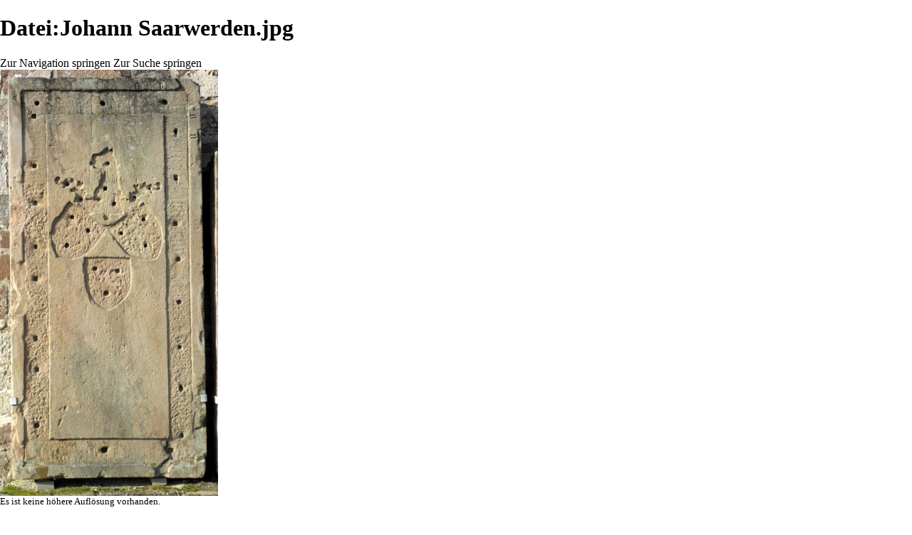

--- FILE ---
content_type: text/html; charset=UTF-8
request_url: http://www.kloster-woerschweiler.de/index.php?title=Datei:Johann_Saarwerden.jpg&printable=yes&mobileaction=toggle_view_desktop
body_size: 5902
content:
<!DOCTYPE html>
<html class="client-nojs" lang="de" dir="ltr">
<head>
<meta charset="UTF-8"/>
<title>Datei:Johann Saarwerden.jpg – Die Ruine des Zisterzienserkloster Wörschweiler</title>
<script>document.documentElement.className="client-js";RLCONF={"wgCanonicalNamespace":"File","wgCanonicalSpecialPageName":!1,"wgNamespaceNumber":6,"wgPageName":"Datei:Johann_Saarwerden.jpg","wgTitle":"Johann Saarwerden.jpg","wgCurRevisionId":28,"wgRevisionId":28,"wgArticleId":28,"wgIsArticle":!0,"wgIsRedirect":!1,"wgAction":"view","wgUserName":null,"wgUserGroups":["*"],"wgCategories":[],"wgBreakFrames":!1,"wgPageContentLanguage":"de","wgPageContentModel":"wikitext","wgSeparatorTransformTable":[",\t.",".\t,"],"wgDigitTransformTable":["",""],"wgDefaultDateFormat":"dmy","wgMonthNames":["","Januar","Februar","März","April","Mai","Juni","Juli","August","September","Oktober","November","Dezember"],"wgMonthNamesShort":["","Jan.","Feb.","Mär.","Apr.","Mai","Jun.","Jul.","Aug.","Sep.","Okt.","Nov.","Dez."],"wgRelevantPageName":"Datei:Johann_Saarwerden.jpg","wgRelevantArticleId":28,"wgRequestId":"aXpI1mxrQdYGeNw2IaXluAAAAAA","wgCSPNonce":!1,"wgIsProbablyEditable":!1,
"wgRelevantPageIsProbablyEditable":!1,"wgRestrictionEdit":[],"wgRestrictionMove":[],"wgRestrictionUpload":[],"wgMFDisplayWikibaseDescriptions":{"search":!1,"nearby":!1,"watchlist":!1,"tagline":!1}};RLSTATE={"site.styles":"ready","noscript":"ready","user.styles":"ready","user":"ready","user.options":"loading","user.tokens":"loading","filepage":"ready","mediawiki.action.view.filepage":"ready","mediawiki.legacy.shared":"ready","mediawiki.legacy.commonPrint":"ready","ext.addThis":"ready","mediawiki.skinning.interface":"ready","skins.vector.styles":"ready"};RLPAGEMODULES=["mediawiki.action.view.metadata","site","mediawiki.page.startup","mediawiki.page.ready","mediawiki.searchSuggest","skins.vector.js"];</script>
<script>(RLQ=window.RLQ||[]).push(function(){mw.loader.implement("user.options@1wzrr",function($,jQuery,require,module){/*@nomin*/mw.user.options.set({"variant":"de"});
});mw.loader.implement("user.tokens@tffin",function($,jQuery,require,module){/*@nomin*/mw.user.tokens.set({"editToken":"+\\","patrolToken":"+\\","watchToken":"+\\","csrfToken":"+\\"});
});});</script>
<link rel="stylesheet" href="/load.php?lang=de&amp;modules=ext.addThis%7Cfilepage%7Cmediawiki.action.view.filepage%7Cmediawiki.legacy.commonPrint%2Cshared%7Cmediawiki.skinning.interface%7Cskins.vector.styles&amp;only=styles&amp;printable=1&amp;skin=vector"/>
<script async="" src="/load.php?lang=de&amp;modules=startup&amp;only=scripts&amp;printable=1&amp;raw=1&amp;skin=vector"></script>
<meta name="generator" content="MediaWiki 1.34.1"/>
<meta name="robots" content="noindex,follow"/>
<link rel="shortcut icon" href="http://www.kloster-woerschweiler.de/resources/assets/favicon.ico"/>
<link rel="search" type="application/opensearchdescription+xml" href="/opensearch_desc.php" title="Die Ruine des Zisterzienserkloster Wörschweiler (de)"/>
<link rel="EditURI" type="application/rsd+xml" href="http://www.kloster-woerschweiler.de/api.php?action=rsd"/>
<link rel="alternate" type="application/atom+xml" title="Atom-Feed für „Die Ruine des Zisterzienserkloster Wörschweiler“" href="/index.php?title=Spezial:Letzte_%C3%84nderungen&amp;feed=atom"/>
<!--[if lt IE 9]><script src="/resources/lib/html5shiv/html5shiv.js"></script><![endif]-->
</head>
<body class="mediawiki ltr sitedir-ltr capitalize-all-nouns mw-hide-empty-elt ns-6 ns-subject page-Datei_Johann_Saarwerden_jpg rootpage-Datei_Johann_Saarwerden_jpg skin-vector action-view">
<div id="mw-page-base" class="noprint"></div>
<div id="mw-head-base" class="noprint"></div>
<div id="content" class="mw-body" role="main">
	<a id="top"></a>
	
	<div class="mw-indicators mw-body-content">
</div>

	<h1 id="firstHeading" class="firstHeading" lang="de">Datei:Johann Saarwerden.jpg</h1>
	
	<div id="bodyContent" class="mw-body-content">
		<div id="siteSub" class="noprint">Aus Die Ruine des Zisterzienserkloster W&ouml;rschweiler</div>
		<div id="contentSub"></div>
		
		
		
		<div id="jump-to-nav"></div>
		<a class="mw-jump-link" href="#mw-head">Zur Navigation springen</a>
		<a class="mw-jump-link" href="#p-search">Zur Suche springen</a>
		<div id="mw-content-text"><ul id="filetoc"><li><a href="#file">Datei</a></li>
<li><a href="#filehistory">Dateiversionen</a></li>
<li><a href="#filelinks">Dateiverwendung</a></li>
<li><a href="#metadata">Metadaten</a></li></ul><div class="fullImageLink" id="file"><a href="/images/c/c9/Johann_Saarwerden.jpg"><img alt="Datei:Johann Saarwerden.jpg" src="/images/c/c9/Johann_Saarwerden.jpg" decoding="async" width="306" height="599" /></a><div class="mw-filepage-resolutioninfo">Es ist keine höhere Auflösung vorhanden.</div></div>
<div class="fullMedia"><p><a href="/images/c/c9/Johann_Saarwerden.jpg" class="internal" title="Johann Saarwerden.jpg">Johann_Saarwerden.jpg</a> &#8206;<span class="fileInfo">(306 × 599 Pixel, Dateigröße: 108 KB, MIME-Typ: <span class="mime-type">image/jpeg</span>)</span>
</p></div><div id="mw-imagepage-content" lang="de" dir="ltr" class="mw-content-ltr"><div class="mw-parser-output">
<!-- 
NewPP limit report
Cached time: 20260127202505
Cache expiry: 86400
Dynamic content: false
Complications: []
CPU time usage: 0.000 seconds
Real time usage: 0.000 seconds
Preprocessor visited node count: 0/1000000
Preprocessor generated node count: 0/1000000
Post‐expand include size: 0/2097152 bytes
Template argument size: 0/2097152 bytes
Highest expansion depth: 0/40
Expensive parser function count: 0/100
Unstrip recursion depth: 0/20
Unstrip post‐expand size: 0/5000000 bytes
-->
<!--
Transclusion expansion time report (%,ms,calls,template)
100.00%    0.000      1 -total
-->

<!-- Saved in parser cache with key dbs700874-ukqv_:pcache:idhash:28-0!canonical and timestamp 20260127202505 and revision id 28
 -->
</div></div><h2 id="filehistory">Dateiversionen</h2>
<div id="mw-imagepage-section-filehistory">
<p>Klicke auf einen Zeitpunkt, um diese Version zu laden.
</p>
<table class="wikitable filehistory">
<tr><th></th><th>Version vom</th><th>Vorschaubild</th><th>Maße</th><th>Benutzer</th><th>Kommentar</th></tr>
<tr><td>aktuell</td><td class='filehistory-selected' style='white-space: nowrap;'><a href="/images/c/c9/Johann_Saarwerden.jpg">19:11, 14. Aug. 2020</a></td><td><a href="/images/c/c9/Johann_Saarwerden.jpg"><img alt="Vorschaubild der Version vom 14. August 2020, 19:11 Uhr" src="/images/thumb/c/c9/Johann_Saarwerden.jpg/61px-Johann_Saarwerden.jpg" decoding="async" width="61" height="120" /></a></td><td>306 × 599 <span style="white-space: nowrap;">(108 KB)</span></td><td><a href="/index.php?title=Benutzer:Kolling&amp;action=edit&amp;redlink=1" class="new mw-userlink" title="Benutzer:Kolling (Seite nicht vorhanden)"><bdi>Kolling</bdi></a><span style="white-space: nowrap;"> <span class="mw-usertoollinks">(<a href="/index.php?title=Benutzer_Diskussion:Kolling&amp;action=edit&amp;redlink=1" class="new mw-usertoollinks-talk" title="Benutzer Diskussion:Kolling (Seite nicht vorhanden)">Diskussion</a> | <a href="/index.php?title=Spezial:Beitr%C3%A4ge/Kolling" class="mw-usertoollinks-contribs" title="Spezial:Beiträge/Kolling">Beiträge</a>)</span></span></td><td dir="ltr"></td></tr>
</table>

</div>
<div class="mw-imagepage-upload-links"><p id="mw-imagepage-upload-disallowed">Du kannst diese Datei nicht überschreiben.</p></div><h2 id="filelinks">Dateiverwendung</h2>
<div id='mw-imagepage-section-linkstoimage'>
<p>Die folgende Seite verwendet diese Datei:
</p><ul class="mw-imagepage-linkstoimage">
<li class="mw-imagepage-linkstoimage-ns0"><a href="/index.php?title=Das_Kloster_W%C3%B6rschweiler_als_Grablege_von_Adel,_Ritterstand_und_Klerus" title="Das Kloster Wörschweiler als Grablege von Adel, Ritterstand und Klerus">Das Kloster Wörschweiler als Grablege von Adel, Ritterstand und Klerus</a></li>
</ul>
</div>
<h2 id="metadata">Metadaten</h2>
<div class="mw-imagepage-section-metadata"><p>Diese Datei enthält weitere Informationen, die in der Regel von der Digitalkamera oder dem verwendeten Scanner stammen. Durch nachträgliche Bearbeitung der Originaldatei können einige Details verändert worden sein.</p><table id="mw_metadata" class="mw_metadata collapsed">
<tbody><tr class="exif-jpegfilecomment mw-metadata-collapsible"><th>JPEG-Dateikommentar</th><td>CREATOR: gd-jpeg v1.0 (using IJG JPEG v62), quality = 95</td></tr></tbody></table>
</div></div>
		
		<div class="printfooter">Abgerufen von „<a dir="ltr" href="http://www.kloster-woerschweiler.de/index.php?title=Datei:Johann_Saarwerden.jpg&amp;oldid=28">http://www.kloster-woerschweiler.de/index.php?title=Datei:Johann_Saarwerden.jpg&amp;oldid=28</a>“</div>
		
		<div id="catlinks" class="catlinks catlinks-allhidden" data-mw="interface"></div>
		<div class="visualClear"></div>
		
	</div>
</div>


		<div id="mw-navigation">
			<h2>Navigationsmenü</h2>
			<div id="mw-head">
									<div id="p-personal" role="navigation" aria-labelledby="p-personal-label">
						<h3 id="p-personal-label">Meine Werkzeuge</h3>
						<ul>
							<li id="pt-login"><a href="/index.php?title=Spezial:Anmelden&amp;returnto=Datei%3AJohann+Saarwerden.jpg&amp;returntoquery=printable%3Dyes%26mobileaction%3Dtoggle_view_desktop" title="Sich anzumelden wird gerne gesehen, ist jedoch nicht zwingend erforderlich. [o]" accesskey="o">Anmelden</a></li>						</ul>
					</div>
									<div id="left-navigation">
										<div id="p-namespaces" role="navigation" class="vectorTabs" aria-labelledby="p-namespaces-label">
						<h3 id="p-namespaces-label">Namensräume</h3>
						<ul>
							<li id="ca-nstab-image" class="selected"><span><a href="/index.php?title=Datei:Johann_Saarwerden.jpg" title="Dateiseite anzeigen [c]" accesskey="c">Datei</a></span></li><li id="ca-talk" class="new"><span><a href="/index.php?title=Datei_Diskussion:Johann_Saarwerden.jpg&amp;action=edit&amp;redlink=1" rel="discussion" title="Diskussion zum Seiteninhalt (Seite nicht vorhanden) [t]" accesskey="t">Diskussion</a></span></li>						</ul>
					</div>
										<div id="p-variants" role="navigation" class="vectorMenu emptyPortlet" aria-labelledby="p-variants-label">
												<input type="checkbox" class="vectorMenuCheckbox" aria-labelledby="p-variants-label" />
						<h3 id="p-variants-label">
							<span>Varianten</span>
						</h3>
						<ul class="menu">
													</ul>
					</div>
									</div>
				<div id="right-navigation">
										<div id="p-views" role="navigation" class="vectorTabs" aria-labelledby="p-views-label">
						<h3 id="p-views-label">Ansichten</h3>
						<ul>
							<li id="ca-view" class="collapsible selected"><span><a href="/index.php?title=Datei:Johann_Saarwerden.jpg">Lesen</a></span></li><li id="ca-viewsource" class="collapsible"><span><a href="/index.php?title=Datei:Johann_Saarwerden.jpg&amp;action=edit" title="Diese Seite ist geschützt. Ihr Quelltext kann dennoch angesehen und kopiert werden. [e]" accesskey="e">Quelltext anzeigen</a></span></li><li id="ca-history" class="collapsible"><span><a href="/index.php?title=Datei:Johann_Saarwerden.jpg&amp;action=history" title="Frühere Versionen dieser Seite [h]" accesskey="h">Versionsgeschichte</a></span></li>						</ul>
					</div>
										<div id="p-cactions" role="navigation" class="vectorMenu emptyPortlet" aria-labelledby="p-cactions-label">
						<input type="checkbox" class="vectorMenuCheckbox" aria-labelledby="p-cactions-label" />
						<h3 id="p-cactions-label"><span>Mehr</span></h3>
						<ul class="menu">
													</ul>
					</div>
										<div id="p-search" role="search">
						<h3>
							<label for="searchInput">Suche</label>
						</h3>
						<form action="/index.php" id="searchform">
							<div id="simpleSearch">
								<input type="search" name="search" placeholder="Die Ruine des Zisterzienserkloster Wörschweiler durchsuchen" title="Die Ruine des Zisterzienserkloster Wörschweiler durchsuchen [f]" accesskey="f" id="searchInput"/><input type="hidden" value="Spezial:Suche" name="title"/><input type="submit" name="fulltext" value="Suchen" title="Suche nach Seiten, die diesen Text enthalten" id="mw-searchButton" class="searchButton mw-fallbackSearchButton"/><input type="submit" name="go" value="Seite" title="Gehe direkt zu der Seite mit genau diesem Namen, falls sie vorhanden ist." id="searchButton" class="searchButton"/>							</div>
						</form>
					</div>
									</div>
			</div>
			<div id="mw-panel">
				<div id="p-logo" role="banner"><a class="mw-wiki-logo" href="/index.php?title=Die_Ruine_des_Zisterzienserklosters_W%C3%B6rschweiler" title="Hauptseite"></a></div>
						<div class="portal" role="navigation" id="p-navigation" aria-labelledby="p-navigation-label">
			<h3 id="p-navigation-label">Navigation</h3>
			<div class="body">
								<ul>
					<li id="n-mainpage-description"><a href="/index.php?title=Die_Ruine_des_Zisterzienserklosters_W%C3%B6rschweiler" title="Hauptseite besuchen [z]" accesskey="z">Hauptseite</a></li><li id="n-recentchanges"><a href="/index.php?title=Spezial:Letzte_%C3%84nderungen" title="Liste der letzten Änderungen in diesem Wiki [r]" accesskey="r">Letzte Änderungen</a></li><li id="n-randompage"><a href="/index.php?title=Spezial:Zuf%C3%A4llige_Seite" title="Zufällige Seite aufrufen [x]" accesskey="x">Zufällige Seite</a></li><li id="n-help"><a href="https://www.mediawiki.org/wiki/Special:MyLanguage/Help:Contents" target="_blank" title="Hilfeseite anzeigen">Hilfe</a></li><li id="n-Kontakt"><a href="http://kloster-woerschweiler.de/Impressum,_Kontakt_und_Recht" rel="nofollow" target="_blank">Kontakt</a></li><li id="n-multiupload-.28.22upload-files.22.29"><a href="/index.php?title=Spezial:MultiUpload">multiupload (&quot;upload files&quot;)</a></li>				</ul>
							</div>
		</div>
			<div class="portal" role="navigation" id="p-tb" aria-labelledby="p-tb-label">
			<h3 id="p-tb-label">Werkzeuge</h3>
			<div class="body">
								<ul>
					<li id="t-whatlinkshere"><a href="/index.php?title=Spezial:Linkliste/Datei:Johann_Saarwerden.jpg" title="Liste aller Seiten, die hierher verlinken [j]" accesskey="j">Links auf diese Seite</a></li><li id="t-recentchangeslinked"><a href="/index.php?title=Spezial:%C3%84nderungen_an_verlinkten_Seiten/Datei:Johann_Saarwerden.jpg" rel="nofollow" title="Letzte Änderungen an Seiten, die von hier verlinkt sind [k]" accesskey="k">Änderungen an verlinkten Seiten</a></li><li id="t-specialpages"><a href="/index.php?title=Spezial:Spezialseiten" title="Liste aller Spezialseiten [q]" accesskey="q">Spezialseiten</a></li><li id="t-permalink"><a href="/index.php?title=Datei:Johann_Saarwerden.jpg&amp;oldid=28" title="Dauerhafter Link zu dieser Seitenversion">Permanenter Link</a></li><li id="t-info"><a href="/index.php?title=Datei:Johann_Saarwerden.jpg&amp;action=info" title="Weitere Informationen über diese Seite">Seiten­informationen</a></li>				</ul>
							</div>
		</div>
			<div class="portal" role="navigation" id="p-addthis" aria-labelledby="p-addthis-label">
			<h3 id="p-addthis-label">Teilen</h3>
			<div class="body">
				<!-- AddThis Button BEGIN -->
			<div class="addthis_toolbox addthis_default_style" id="addthissidebar"><a class="addthis_button_compact" ></a><a class="addthis_button_facebook" ></a><a class="addthis_button_twitter" ></a><a class="addthis_button_google_plusone" g:plusone:count="false" style="margin-top:1px;"></a><a class="addthis_button_email" ></a></div>
			<script type="text/javascript" src="//s7.addthis.com/js/250/addthis_widget.js#pubid="></script>			</div>
		</div>
				</div>
		</div>
				<div id="footer" role="contentinfo">
						<ul id="footer-info">
								<li id="footer-info-lastmod"> Diese Seite wurde zuletzt am 14. August 2020 um 19:11 Uhr bearbeitet.</li>
							</ul>
						<ul id="footer-places">
								<li id="footer-places-privacy"><a href="/index.php?title=My_wiki:Datenschutz" title="My wiki:Datenschutz">Datenschutz</a></li>
								<li id="footer-places-about"><a href="/index.php?title=My_wiki:%C3%9Cber_Die_Ruine_des_Zisterzienserkloster_W%C3%B6rschweiler" title="My wiki:Über Die Ruine des Zisterzienserkloster Wörschweiler">Über Die Ruine des Zisterzienserkloster Wörschweiler</a></li>
								<li id="footer-places-disclaimer"><a href="/index.php?title=My_wiki:Impressum" title="My wiki:Impressum">Haftungsausschluss</a></li>
								<li id="footer-places-mobileview"><a href="http://www.kloster-woerschweiler.de/index.php?title=Datei:Johann_Saarwerden.jpg&amp;printable=yes&amp;mobileaction=toggle_view_mobile" class="noprint stopMobileRedirectToggle">Mobile Ansicht</a></li>
							</ul>
										<ul id="footer-icons" class="noprint">
										<li id="footer-poweredbyico">
						<a href="https://www.mediawiki.org/" target="_blank"><img src="/resources/assets/poweredby_mediawiki_88x31.png" alt="Powered by MediaWiki" srcset="/resources/assets/poweredby_mediawiki_132x47.png 1.5x, /resources/assets/poweredby_mediawiki_176x62.png 2x" width="88" height="31"/></a>					</li>
									</ul>
						<div style="clear: both;"></div>
		</div>
		

<script>(RLQ=window.RLQ||[]).push(function(){mw.config.set({"wgPageParseReport":{"limitreport":{"cputime":"0.000","walltime":"0.000","ppvisitednodes":{"value":0,"limit":1000000},"ppgeneratednodes":{"value":0,"limit":1000000},"postexpandincludesize":{"value":0,"limit":2097152},"templateargumentsize":{"value":0,"limit":2097152},"expansiondepth":{"value":0,"limit":40},"expensivefunctioncount":{"value":0,"limit":100},"unstrip-depth":{"value":0,"limit":20},"unstrip-size":{"value":0,"limit":5000000},"timingprofile":["100.00%    0.000      1 -total"]},"cachereport":{"timestamp":"20260127202505","ttl":86400,"transientcontent":false}}});mw.config.set({"wgBackendResponseTime":255});});</script>
</body>
</html>
